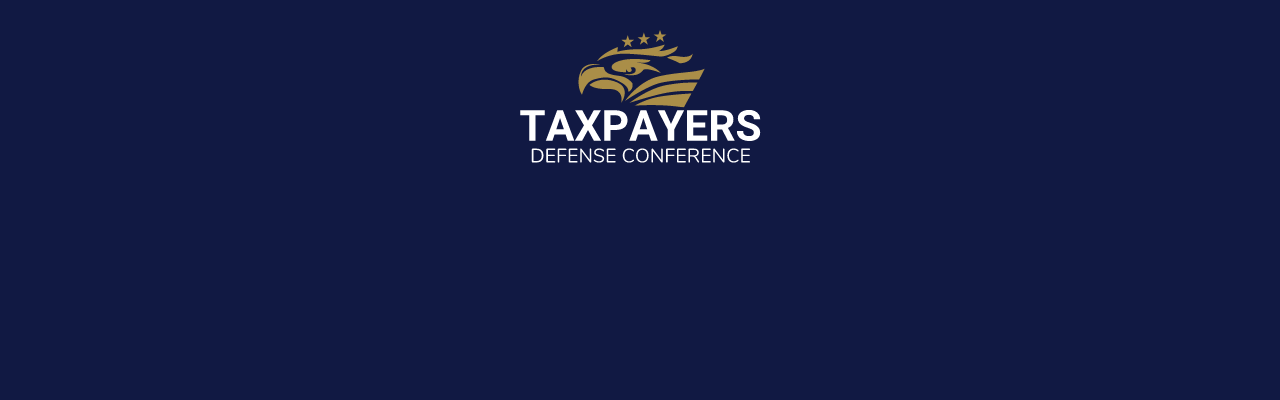

--- FILE ---
content_type: text/html;charset=UTF-8
request_url: https://taxdefenselive.com/
body_size: 705
content:
<!DOCTYPE html><html style="font-size: 16px;" class="u-responsive-xl"><head>
    <meta name="viewport" content="width=device-width, initial-scale=1.0">
    <meta charset="utf-8">
    <meta name="keywords" content="">
    <meta name="description" content="">
    <meta name="page_type" content="np-template-header-footer-from-plugin">
    <title>Home</title>
    <link rel="stylesheet" href="nicepage.css" media="screen">
<link rel="stylesheet" href="Home.css" media="screen">
    
    
    <meta name="generator" content="Nicepage 4.8.2, nicepage.com">
    <link rel="icon" href="images/favicon.svg">
    <link id="u-theme-google-font" rel="stylesheet" href="https://fonts.googleapis.com/css?family=Roboto:100,100i,300,300i,400,400i,500,500i,700,700i,900,900i|Open+Sans:300,300i,400,400i,500,500i,600,600i,700,700i,800,800i">
    
    
    <script type="application/ld+json">{
		"@context": "http://schema.org",
		"@type": "Organization",
		"name": "Taxpayers Defense Conference",
		"logo": "images/taxpayers.svg"
}</script>
    <meta name="theme-color" content="#478ac9">
    <meta property="og:title" content="Home">
    <meta property="og:description" content="">
    <meta property="og:type" content="website">
  </head>
  <body data-home-page="Home.html" data-home-page-title="Home" class="u-body u-xl-mode u-disable-duration"><header class="u-clearfix u-custom-color-2 u-header u-header" id="sec-702a"><div class="u-clearfix u-sheet u-sheet-1">
        <a href="https://taxdefenselive.com" class="u-image u-logo u-image-1" data-image-width="1080" data-image-height="1080" title="tax defense live">
          <img src="images/taxpayers.svg" class="u-logo-image u-logo-image-1">
        </a>
      </div></header> 
    <section class="u-clearfix u-custom-color-2 u-section-1" id="sec-f46e">
      <div class="u-clearfix u-sheet u-sheet-1">
        <div class="u-clearfix u-custom-html u-expanded-width u-custom-html-1">
          <div style="padding:56.25% 0 0 0;position:relative;">
            <iframe src="https://vimeo.com/event/2546767/embed" frameborder="0" allow="autoplay; fullscreen; picture-in-picture" allowfullscreen="" style="position:absolute;top:0;left:0;width:100%;height:100%;"></iframe>
          </div>
        </div>
        <div class="u-clearfix u-custom-html u-custom-html-2">
          <iframe src="https://vimeo.com/event/2546767/chat/" width="100%" height="500 px" frameborder="0"></iframe>
        </div>
      </div>
    </section>
    
    
    
  
  
<style>.u-disable-duration * {transition-duration: 0s !important;}</style></body></html>

--- FILE ---
content_type: text/css; charset=UTF-8
request_url: https://taxdefenselive.com/Home.css
body_size: 369
content:
 .u-section-1 {
  background-image: none;
}

.u-section-1 .u-sheet-1 {
  min-height: 500px;
}

.u-section-1 .u-custom-html-1 {
  margin-bottom: 0;
  margin-top: 0;
  height: auto;
  min-height: 66px;
}

.u-section-1 .u-custom-html-2 {
  height: auto;
  min-height: 500px;
  margin-top: 40px;
  margin-bottom: 60px;
  width: 1140px;
}

@media (max-width: 1199px) {
  .u-section-1 .u-custom-html-2 {
    width: 940px;
  }
}

@media (max-width: 991px) {
  .u-section-1 .u-custom-html-2 {
    width: 720px;
  }
}

@media (max-width: 767px) {
  .u-section-1 .u-custom-html-2 {
    width: 540px;
  }
}

@media (max-width: 575px) {
  .u-section-1 .u-custom-html-2 {
    width: 340px;
  }
}

--- FILE ---
content_type: image/svg+xml
request_url: https://taxdefenselive.com/images/taxpayers.svg
body_size: 5598
content:
<svg xmlns="http://www.w3.org/2000/svg" xmlns:xlink="http://www.w3.org/1999/xlink" width="1080" zoomAndPan="magnify" viewBox="0 0 810 809.999993" height="1080" preserveAspectRatio="xMidYMid meet" version="1.0"><defs><g/><clipPath id="e95f505699"><path d="M 348.054688 152.660156 L 594.15625 152.660156 L 594.15625 381.378906 L 348.054688 381.378906 Z M 348.054688 152.660156 " clip-rule="nonzero"/></clipPath></defs><path fill="#aa8e48" d="M 337.21875 307.957031 C 286.167969 285.320312 254.792969 314.816406 254.792969 314.816406 C 254.792969 314.816406 265.730469 328.539062 311.523438 327.015625 C 358.632812 325.449219 348.410156 367.660156 348.410156 367.660156 C 356.300781 356.484375 371.304688 323.074219 337.21875 307.957031 Z M 519.621094 231.246094 C 491.523438 226.332031 483.238281 235.054688 483.238281 235.054688 C 483.238281 235.054688 507.152344 243.4375 520.386719 251.0625 C 520.386719 251.0625 554.214844 252.839844 559.050781 222.355469 C 559.050781 222.355469 550.914062 236.71875 519.621094 231.246094 Z M 434.902344 258.933594 C 414.300781 249.785156 391.914062 249.027344 391.914062 249.027344 C 391.914062 249.027344 393.4375 248.777344 411.757812 249.535156 C 430.070312 250.300781 434.902344 242.167969 434.902344 242.167969 C 434.902344 242.167969 406.597656 237.839844 380.804688 238.53125 C 342.648438 239.539062 315.84375 251.820312 320.171875 265.035156 C 324.5 278.238281 362.484375 277.480469 362.484375 277.480469 L 362.152344 267.574219 C 362.152344 267.574219 366.21875 279.261719 374.863281 276.464844 C 383.519531 273.671875 376.039062 264.054688 376.039062 264.054688 C 383.929688 260.5 393.4375 263.757812 390.128906 274.941406 C 386.820312 286.113281 357.316406 283.574219 357.316406 283.574219 C 357.316406 283.574219 363.160156 287.132812 383.773438 286.367188 C 404.375 285.609375 413.535156 270.113281 413.535156 270.113281 C 426.257812 263.757812 465.433594 280.019531 465.433594 280.019531 C 465.433594 280.019531 455.515625 268.082031 434.902344 258.933594 Z M 511.730469 209.398438 L 515.039062 200.761719 C 515.039062 200.761719 482.222656 215.496094 458.5625 215.496094 C 458.5625 215.496094 471.796875 209.652344 476.371094 195.9375 C 476.371094 195.9375 436.6875 210.160156 398.269531 209.90625 C 359.859375 209.652344 336.707031 217.273438 336.707031 217.273438 L 338.492188 203.300781 C 338.492188 203.300781 291.679688 220.324219 277.179688 245.214844 C 277.179688 245.214844 312.542969 219.8125 368.503906 223.117188 C 424.476562 226.421875 449.40625 230.230469 464.160156 231.246094 C 478.910156 232.265625 508.425781 218.035156 511.730469 209.398438 Z M 381.3125 310.507812 C 384.703125 329.808594 369.445312 335.230469 369.445312 335.230469 C 370.457031 318.636719 350.640625 308.492188 335.585938 301.160156 C 312.113281 289.710938 295.050781 291.550781 268.25 298.664062 C 241.453125 305.777344 232.746094 344.042969 232.746094 344.042969 C 224.605469 333.535156 215.785156 302.042969 229.691406 273.25 C 243.597656 244.457031 285.660156 255.296875 285.660156 255.296875 C 227.65625 252.585938 229.691406 290.183594 229.691406 290.183594 C 241.902344 255.636719 297.1875 262.742188 297.1875 262.742188 C 299.570312 282.730469 318.179688 285.015625 343.621094 288.410156 C 369.058594 291.796875 381.3125 310.507812 381.3125 310.507812 " fill-opacity="1" fill-rule="nonzero"/><g clip-path="url(#e95f505699)"><path fill="#aa8e48" d="M 450.84375 188.449219 L 462.488281 180 L 474.132812 188.449219 L 469.6875 174.777344 L 481.328125 166.332031 L 466.933594 166.332031 L 462.488281 152.660156 L 458.042969 166.332031 L 443.648438 166.332031 L 455.292969 174.777344 Z M 403.304688 196.324219 L 414.957031 187.875 L 426.597656 196.324219 L 422.144531 182.652344 L 433.796875 174.203125 L 419.402344 174.203125 L 414.957031 160.535156 L 410.5 174.203125 L 396.105469 174.203125 L 407.757812 182.652344 Z M 367.414062 195.75 L 379.058594 204.199219 L 374.613281 190.53125 L 386.253906 182.082031 L 371.859375 182.082031 L 367.414062 168.410156 L 362.960938 182.082031 L 348.574219 182.082031 L 360.21875 190.53125 L 355.769531 204.199219 Z M 388.097656 376.046875 C 388.097656 376.046875 460.851562 369.691406 532.59375 381.378906 L 555.09375 340.03125 C 555.09375 340.03125 478.578125 344.234375 445.335938 352.675781 C 412.09375 361.117188 388.097656 376.046875 388.097656 376.046875 Z M 484.257812 314.816406 C 429.261719 323.824219 372.835938 367.65625 372.835938 367.65625 C 372.835938 367.65625 445.894531 344.195312 483.707031 337.671875 C 525.414062 330.484375 559.050781 332.859375 559.050781 332.859375 L 572.789062 307.964844 C 543.277344 307.964844 528.863281 307.519531 484.257812 314.816406 Z M 594.15625 267.316406 L 577.875 298.660156 C 577.875 298.660156 510.707031 298.511719 465.433594 308.46875 C 424.382812 317.503906 359.09375 362.328125 359.09375 362.328125 C 359.09375 362.328125 399.289062 303.390625 458.816406 289.671875 C 518.347656 275.957031 566.171875 279.515625 594.15625 267.316406 " fill-opacity="1" fill-rule="nonzero"/></g><g fill="#ffffff" fill-opacity="1"><g transform="translate(48.050955, 479.052422)"><g><path d="M 75.265625 -74.46875 L 47.875 -74.46875 L 47.875 0 L 29.46875 0 L 29.46875 -74.46875 L 2.453125 -74.46875 L 2.453125 -89.375 L 75.265625 -89.375 Z M 75.265625 -74.46875 "/></g></g><g transform="translate(125.830594, 479.052422)"><g><path d="M 58.4375 -18.421875 L 26.15625 -18.421875 L 20.015625 0 L 0.4375 0 L 33.703125 -89.375 L 50.765625 -89.375 L 84.21875 0 L 64.640625 0 Z M 31.125 -33.328125 L 53.46875 -33.328125 L 42.234375 -66.78125 Z M 31.125 -33.328125 "/></g></g><g transform="translate(210.424393, 479.052422)"><g><path d="M 39.96875 -58.5625 L 56.71875 -89.375 L 77.90625 -89.375 L 51.875 -45.0625 L 78.578125 0 L 57.15625 0 L 39.96875 -31.3125 L 22.78125 0 L 1.34375 0 L 28.046875 -45.0625 L 2.03125 -89.375 L 23.203125 -89.375 Z M 39.96875 -58.5625 "/></g></g><g transform="translate(290.291253, 479.052422)"><g><path d="M 26.390625 -31.484375 L 26.390625 0 L 7.984375 0 L 7.984375 -89.375 L 42.84375 -89.375 C 49.5625 -89.375 55.46875 -88.144531 60.5625 -85.6875 C 65.65625 -83.238281 69.570312 -79.753906 72.3125 -75.234375 C 75.050781 -70.710938 76.421875 -65.566406 76.421875 -59.796875 C 76.421875 -51.035156 73.421875 -44.125 67.421875 -39.0625 C 61.429688 -34.007812 53.140625 -31.484375 42.546875 -31.484375 Z M 26.390625 -46.40625 L 42.84375 -46.40625 C 47.71875 -46.40625 51.429688 -47.550781 53.984375 -49.84375 C 56.546875 -52.132812 57.828125 -55.410156 57.828125 -59.671875 C 57.828125 -64.046875 56.535156 -67.582031 53.953125 -70.28125 C 51.378906 -72.988281 47.820312 -74.382812 43.28125 -74.46875 L 26.390625 -74.46875 Z M 26.390625 -46.40625 "/></g></g><g transform="translate(371.385888, 479.052422)"><g><path d="M 58.4375 -18.421875 L 26.15625 -18.421875 L 20.015625 0 L 0.4375 0 L 33.703125 -89.375 L 50.765625 -89.375 L 84.21875 0 L 64.640625 0 Z M 31.125 -33.328125 L 53.46875 -33.328125 L 42.234375 -66.78125 Z M 31.125 -33.328125 "/></g></g><g transform="translate(455.979687, 479.052422)"><g><path d="M 38.796875 -49.109375 L 57.390625 -89.375 L 77.53125 -89.375 L 48.1875 -32.40625 L 48.1875 0 L 29.46875 0 L 29.46875 -32.40625 L 0.125 -89.375 L 20.3125 -89.375 Z M 38.796875 -49.109375 "/></g></g><g transform="translate(533.697937, 479.052422)"><g><path d="M 61.75 -38.734375 L 26.390625 -38.734375 L 26.390625 -14.796875 L 67.890625 -14.796875 L 67.890625 0 L 7.984375 0 L 7.984375 -89.375 L 67.765625 -89.375 L 67.765625 -74.46875 L 26.390625 -74.46875 L 26.390625 -53.15625 L 61.75 -53.15625 Z M 61.75 -38.734375 "/></g></g><g transform="translate(604.417862, 479.052422)"><g><path d="M 41.0625 -32.71875 L 26.390625 -32.71875 L 26.390625 0 L 7.984375 0 L 7.984375 -89.375 L 41.1875 -89.375 C 51.75 -89.375 59.894531 -87.019531 65.625 -82.3125 C 71.351562 -77.613281 74.21875 -70.96875 74.21875 -62.375 C 74.21875 -56.269531 72.894531 -51.179688 70.25 -47.109375 C 67.613281 -43.035156 63.613281 -39.796875 58.25 -37.390625 L 77.59375 -0.859375 L 77.59375 0 L 57.828125 0 Z M 26.390625 -47.640625 L 41.25 -47.640625 C 45.875 -47.640625 49.453125 -48.8125 51.984375 -51.15625 C 54.523438 -53.507812 55.796875 -56.753906 55.796875 -60.890625 C 55.796875 -65.109375 54.597656 -68.425781 52.203125 -70.84375 C 49.816406 -73.257812 46.144531 -74.46875 41.1875 -74.46875 L 26.390625 -74.46875 Z M 26.390625 -47.640625 "/></g></g><g transform="translate(684.653053, 479.052422)"><g><path d="M 54.328125 -23.453125 C 54.328125 -26.929688 53.097656 -29.597656 50.640625 -31.453125 C 48.179688 -33.316406 43.757812 -35.28125 37.375 -37.34375 C 31 -39.414062 25.945312 -41.457031 22.21875 -43.46875 C 12.070312 -48.945312 7 -56.332031 7 -65.625 C 7 -70.445312 8.359375 -74.75 11.078125 -78.53125 C 13.796875 -82.320312 17.703125 -85.28125 22.796875 -87.40625 C 27.898438 -89.539062 33.625 -90.609375 39.96875 -90.609375 C 46.34375 -90.609375 52.023438 -89.453125 57.015625 -87.140625 C 62.015625 -84.828125 65.894531 -81.5625 68.65625 -77.34375 C 71.414062 -73.132812 72.796875 -68.347656 72.796875 -62.984375 L 54.390625 -62.984375 C 54.390625 -67.078125 53.097656 -70.257812 50.515625 -72.53125 C 47.941406 -74.800781 44.320312 -75.9375 39.65625 -75.9375 C 35.15625 -75.9375 31.65625 -74.984375 29.15625 -73.078125 C 26.65625 -71.171875 25.40625 -68.664062 25.40625 -65.5625 C 25.40625 -62.65625 26.867188 -60.21875 29.796875 -58.25 C 32.722656 -56.289062 37.03125 -54.453125 42.71875 -52.734375 C 53.195312 -49.578125 60.828125 -45.664062 65.609375 -41 C 70.398438 -36.34375 72.796875 -30.535156 72.796875 -23.578125 C 72.796875 -15.835938 69.867188 -9.765625 64.015625 -5.359375 C 58.171875 -0.960938 50.296875 1.234375 40.390625 1.234375 C 33.515625 1.234375 27.253906 -0.0234375 21.609375 -2.546875 C 15.960938 -5.066406 11.65625 -8.515625 8.6875 -12.890625 C 5.71875 -17.265625 4.234375 -22.335938 4.234375 -28.109375 L 22.71875 -28.109375 C 22.71875 -18.253906 28.609375 -13.328125 40.390625 -13.328125 C 44.765625 -13.328125 48.179688 -14.210938 50.640625 -15.984375 C 53.097656 -17.765625 54.328125 -20.253906 54.328125 -23.453125 Z M 54.328125 -23.453125 "/></g></g></g><g fill="#ffffff" fill-opacity="1"><g transform="translate(79.916359, 543.307265)"><g><path d="M 7.46875 0 C 6.726562 0 6.132812 -0.207031 5.6875 -0.625 C 5.25 -1.050781 5.03125 -1.613281 5.03125 -2.3125 L 5.03125 -38.46875 C 5.03125 -39.15625 5.25 -39.710938 5.6875 -40.140625 C 6.132812 -40.566406 6.726562 -40.78125 7.46875 -40.78125 L 18.734375 -40.78125 C 25.253906 -40.78125 30.296875 -39.015625 33.859375 -35.484375 C 37.429688 -31.953125 39.21875 -26.929688 39.21875 -20.421875 C 39.21875 -13.898438 37.421875 -8.863281 33.828125 -5.3125 C 30.242188 -1.769531 25.210938 0 18.734375 0 Z M 18.453125 -4.046875 C 29.015625 -4.046875 34.296875 -9.503906 34.296875 -20.421875 C 34.296875 -31.296875 29.015625 -36.734375 18.453125 -36.734375 L 9.78125 -36.734375 L 9.78125 -4.046875 Z M 18.453125 -4.046875 "/></g></g></g><g fill="#ffffff" fill-opacity="1"><g transform="translate(122.65892, 543.307265)"><g><path d="M 7.46875 0 C 6.726562 0 6.132812 -0.207031 5.6875 -0.625 C 5.25 -1.050781 5.03125 -1.613281 5.03125 -2.3125 L 5.03125 -38.46875 C 5.03125 -39.15625 5.25 -39.710938 5.6875 -40.140625 C 6.132812 -40.566406 6.726562 -40.78125 7.46875 -40.78125 L 29.09375 -40.78125 C 29.789062 -40.78125 30.332031 -40.601562 30.71875 -40.25 C 31.101562 -39.90625 31.296875 -39.425781 31.296875 -38.8125 C 31.296875 -38.195312 31.101562 -37.710938 30.71875 -37.359375 C 30.332031 -37.015625 29.789062 -36.84375 29.09375 -36.84375 L 9.71875 -36.84375 L 9.71875 -22.671875 L 27.9375 -22.671875 C 28.632812 -22.671875 29.175781 -22.5 29.5625 -22.15625 C 29.945312 -21.8125 30.140625 -21.328125 30.140625 -20.703125 C 30.140625 -20.085938 29.945312 -19.601562 29.5625 -19.25 C 29.175781 -18.90625 28.632812 -18.734375 27.9375 -18.734375 L 9.71875 -18.734375 L 9.71875 -3.9375 L 29.09375 -3.9375 C 29.789062 -3.9375 30.332031 -3.769531 30.71875 -3.4375 C 31.101562 -3.113281 31.296875 -2.625 31.296875 -1.96875 C 31.296875 -1.351562 31.101562 -0.867188 30.71875 -0.515625 C 30.332031 -0.171875 29.789062 0 29.09375 0 Z M 7.46875 0 "/></g></g></g><g fill="#ffffff" fill-opacity="1"><g transform="translate(156.320851, 543.307265)"><g><path d="M 7.40625 0.296875 C 6.675781 0.296875 6.097656 0.0703125 5.671875 -0.375 C 5.242188 -0.820312 5.03125 -1.410156 5.03125 -2.140625 L 5.03125 -38.46875 C 5.03125 -39.15625 5.25 -39.710938 5.6875 -40.140625 C 6.132812 -40.566406 6.726562 -40.78125 7.46875 -40.78125 L 28.515625 -40.78125 C 29.210938 -40.78125 29.753906 -40.601562 30.140625 -40.25 C 30.523438 -39.90625 30.71875 -39.40625 30.71875 -38.75 C 30.71875 -38.132812 30.523438 -37.648438 30.140625 -37.296875 C 29.753906 -36.953125 29.210938 -36.78125 28.515625 -36.78125 L 9.71875 -36.78125 L 9.71875 -22.734375 L 27.359375 -22.734375 C 28.054688 -22.734375 28.597656 -22.554688 28.984375 -22.203125 C 29.367188 -21.859375 29.5625 -21.359375 29.5625 -20.703125 C 29.5625 -20.085938 29.367188 -19.601562 28.984375 -19.25 C 28.597656 -18.90625 28.054688 -18.734375 27.359375 -18.734375 L 9.71875 -18.734375 L 9.71875 -2.140625 C 9.71875 -1.410156 9.515625 -0.820312 9.109375 -0.375 C 8.703125 0.0703125 8.132812 0.296875 7.40625 0.296875 Z M 7.40625 0.296875 "/></g></g></g><g fill="#ffffff" fill-opacity="1"><g transform="translate(188.536821, 543.307265)"><g><path d="M 7.46875 0 C 6.726562 0 6.132812 -0.207031 5.6875 -0.625 C 5.25 -1.050781 5.03125 -1.613281 5.03125 -2.3125 L 5.03125 -38.46875 C 5.03125 -39.15625 5.25 -39.710938 5.6875 -40.140625 C 6.132812 -40.566406 6.726562 -40.78125 7.46875 -40.78125 L 29.09375 -40.78125 C 29.789062 -40.78125 30.332031 -40.601562 30.71875 -40.25 C 31.101562 -39.90625 31.296875 -39.425781 31.296875 -38.8125 C 31.296875 -38.195312 31.101562 -37.710938 30.71875 -37.359375 C 30.332031 -37.015625 29.789062 -36.84375 29.09375 -36.84375 L 9.71875 -36.84375 L 9.71875 -22.671875 L 27.9375 -22.671875 C 28.632812 -22.671875 29.175781 -22.5 29.5625 -22.15625 C 29.945312 -21.8125 30.140625 -21.328125 30.140625 -20.703125 C 30.140625 -20.085938 29.945312 -19.601562 29.5625 -19.25 C 29.175781 -18.90625 28.632812 -18.734375 27.9375 -18.734375 L 9.71875 -18.734375 L 9.71875 -3.9375 L 29.09375 -3.9375 C 29.789062 -3.9375 30.332031 -3.769531 30.71875 -3.4375 C 31.101562 -3.113281 31.296875 -2.625 31.296875 -1.96875 C 31.296875 -1.351562 31.101562 -0.867188 30.71875 -0.515625 C 30.332031 -0.171875 29.789062 0 29.09375 0 Z M 7.46875 0 "/></g></g></g><g fill="#ffffff" fill-opacity="1"><g transform="translate(222.198752, 543.307265)"><g><path d="M 35.515625 -41.0625 C 36.210938 -41.0625 36.753906 -40.835938 37.140625 -40.390625 C 37.523438 -39.953125 37.71875 -39.367188 37.71875 -38.640625 L 37.71875 -2.140625 C 37.71875 -1.410156 37.515625 -0.820312 37.109375 -0.375 C 36.703125 0.0703125 36.132812 0.296875 35.40625 0.296875 C 34.664062 0.296875 34.023438 -0.03125 33.484375 -0.6875 L 9.484375 -32.796875 L 9.484375 -2.140625 C 9.484375 -1.410156 9.28125 -0.820312 8.875 -0.375 C 8.46875 0.0703125 7.921875 0.296875 7.234375 0.296875 C 6.535156 0.296875 5.992188 0.0703125 5.609375 -0.375 C 5.222656 -0.820312 5.03125 -1.410156 5.03125 -2.140625 L 5.03125 -38.640625 C 5.03125 -39.367188 5.234375 -39.953125 5.640625 -40.390625 C 6.046875 -40.835938 6.613281 -41.0625 7.34375 -41.0625 C 8.113281 -41.0625 8.769531 -40.734375 9.3125 -40.078125 L 33.265625 -7.984375 L 33.265625 -38.640625 C 33.265625 -39.367188 33.460938 -39.953125 33.859375 -40.390625 C 34.265625 -40.835938 34.816406 -41.0625 35.515625 -41.0625 Z M 35.515625 -41.0625 "/></g></g></g><g fill="#ffffff" fill-opacity="1"><g transform="translate(264.941313, 543.307265)"><g><path d="M 18.046875 0.46875 C 15.148438 0.46875 12.378906 0.0351562 9.734375 -0.828125 C 7.097656 -1.703125 4.988281 -2.875 3.40625 -4.34375 C 2.832031 -4.875 2.546875 -5.546875 2.546875 -6.359375 C 2.546875 -6.898438 2.695312 -7.375 3 -7.78125 C 3.3125 -8.1875 3.679688 -8.390625 4.109375 -8.390625 C 4.609375 -8.390625 5.144531 -8.175781 5.71875 -7.75 C 9.3125 -4.976562 13.398438 -3.59375 17.984375 -3.59375 C 21.304688 -3.59375 23.851562 -4.226562 25.625 -5.5 C 27.394531 -6.769531 28.28125 -8.582031 28.28125 -10.9375 C 28.28125 -12.28125 27.851562 -13.363281 27 -14.1875 C 26.15625 -15.019531 25.039062 -15.6875 23.65625 -16.1875 C 22.269531 -16.695312 20.398438 -17.222656 18.046875 -17.765625 C 14.878906 -18.492188 12.285156 -19.257812 10.265625 -20.0625 C 8.242188 -20.875 6.601562 -22.03125 5.34375 -23.53125 C 4.09375 -25.039062 3.46875 -27.007812 3.46875 -29.4375 C 3.46875 -31.75 4.09375 -33.800781 5.34375 -35.59375 C 6.601562 -37.394531 8.359375 -38.785156 10.609375 -39.765625 C 12.867188 -40.753906 15.445312 -41.25 18.34375 -41.25 C 21.039062 -41.25 23.554688 -40.832031 25.890625 -40 C 28.222656 -39.164062 30.175781 -37.976562 31.75 -36.4375 C 32.375 -35.820312 32.6875 -35.148438 32.6875 -34.421875 C 32.6875 -33.878906 32.53125 -33.40625 32.21875 -33 C 31.90625 -32.59375 31.539062 -32.390625 31.125 -32.390625 C 30.695312 -32.390625 30.132812 -32.601562 29.4375 -33.03125 C 27.550781 -34.570312 25.796875 -35.648438 24.171875 -36.265625 C 22.554688 -36.878906 20.613281 -37.1875 18.34375 -37.1875 C 15.132812 -37.1875 12.644531 -36.519531 10.875 -35.1875 C 9.101562 -33.863281 8.21875 -32.003906 8.21875 -29.609375 C 8.21875 -27.566406 9 -26.035156 10.5625 -25.015625 C 12.125 -23.992188 14.523438 -23.097656 17.765625 -22.328125 C 21.265625 -21.484375 24.015625 -20.703125 26.015625 -19.984375 C 28.023438 -19.273438 29.695312 -18.207031 31.03125 -16.78125 C 32.363281 -15.351562 33.03125 -13.441406 33.03125 -11.046875 C 33.03125 -8.773438 32.398438 -6.769531 31.140625 -5.03125 C 29.890625 -3.289062 28.125 -1.9375 25.84375 -0.96875 C 23.570312 -0.0078125 20.972656 0.46875 18.046875 0.46875 Z M 18.046875 0.46875 "/></g></g></g><g fill="#ffffff" fill-opacity="1"><g transform="translate(300.627602, 543.307265)"><g><path d="M 7.46875 0 C 6.726562 0 6.132812 -0.207031 5.6875 -0.625 C 5.25 -1.050781 5.03125 -1.613281 5.03125 -2.3125 L 5.03125 -38.46875 C 5.03125 -39.15625 5.25 -39.710938 5.6875 -40.140625 C 6.132812 -40.566406 6.726562 -40.78125 7.46875 -40.78125 L 29.09375 -40.78125 C 29.789062 -40.78125 30.332031 -40.601562 30.71875 -40.25 C 31.101562 -39.90625 31.296875 -39.425781 31.296875 -38.8125 C 31.296875 -38.195312 31.101562 -37.710938 30.71875 -37.359375 C 30.332031 -37.015625 29.789062 -36.84375 29.09375 -36.84375 L 9.71875 -36.84375 L 9.71875 -22.671875 L 27.9375 -22.671875 C 28.632812 -22.671875 29.175781 -22.5 29.5625 -22.15625 C 29.945312 -21.8125 30.140625 -21.328125 30.140625 -20.703125 C 30.140625 -20.085938 29.945312 -19.601562 29.5625 -19.25 C 29.175781 -18.90625 28.632812 -18.734375 27.9375 -18.734375 L 9.71875 -18.734375 L 9.71875 -3.9375 L 29.09375 -3.9375 C 29.789062 -3.9375 30.332031 -3.769531 30.71875 -3.4375 C 31.101562 -3.113281 31.296875 -2.625 31.296875 -1.96875 C 31.296875 -1.351562 31.101562 -0.867188 30.71875 -0.515625 C 30.332031 -0.171875 29.789062 0 29.09375 0 Z M 7.46875 0 "/></g></g></g><g fill="#ffffff" fill-opacity="1"><g transform="translate(334.289522, 543.307265)"><g/></g></g><g fill="#ffffff" fill-opacity="1"><g transform="translate(349.211825, 543.307265)"><g><path d="M 22.328125 0.46875 C 18.472656 0.46875 15.132812 -0.367188 12.3125 -2.046875 C 9.5 -3.722656 7.332031 -6.132812 5.8125 -9.28125 C 4.289062 -12.425781 3.53125 -16.140625 3.53125 -20.421875 C 3.53125 -24.660156 4.289062 -28.347656 5.8125 -31.484375 C 7.332031 -34.628906 9.5 -37.039062 12.3125 -38.71875 C 15.132812 -40.40625 18.472656 -41.25 22.328125 -41.25 C 24.910156 -41.25 27.347656 -40.832031 29.640625 -40 C 31.941406 -39.164062 33.9375 -37.976562 35.625 -36.4375 C 36.25 -35.863281 36.5625 -35.191406 36.5625 -34.421875 C 36.5625 -33.878906 36.40625 -33.40625 36.09375 -33 C 35.78125 -32.59375 35.414062 -32.390625 35 -32.390625 C 34.53125 -32.390625 33.96875 -32.601562 33.3125 -33.03125 C 31.351562 -34.570312 29.570312 -35.648438 27.96875 -36.265625 C 26.363281 -36.878906 24.519531 -37.1875 22.4375 -37.1875 C 17.96875 -37.1875 14.523438 -35.726562 12.109375 -32.8125 C 9.703125 -29.90625 8.5 -25.773438 8.5 -20.421875 C 8.5 -15.023438 9.703125 -10.867188 12.109375 -7.953125 C 14.523438 -5.046875 17.96875 -3.59375 22.4375 -3.59375 C 24.488281 -3.59375 26.320312 -3.898438 27.9375 -4.515625 C 29.5625 -5.128906 31.351562 -6.207031 33.3125 -7.75 C 33.96875 -8.175781 34.53125 -8.390625 35 -8.390625 C 35.414062 -8.390625 35.78125 -8.195312 36.09375 -7.8125 C 36.40625 -7.425781 36.5625 -6.941406 36.5625 -6.359375 C 36.5625 -5.585938 36.25 -4.914062 35.625 -4.34375 C 33.9375 -2.800781 31.941406 -1.613281 29.640625 -0.78125 C 27.347656 0.0507812 24.910156 0.46875 22.328125 0.46875 Z M 22.328125 0.46875 "/></g></g></g><g fill="#ffffff" fill-opacity="1"><g transform="translate(388.3684, 543.307265)"><g><path d="M 22.09375 0.46875 C 18.3125 0.46875 15.023438 -0.378906 12.234375 -2.078125 C 9.441406 -3.773438 7.289062 -6.1875 5.78125 -9.3125 C 4.28125 -12.4375 3.53125 -16.117188 3.53125 -20.359375 C 3.53125 -24.640625 4.269531 -28.347656 5.75 -31.484375 C 7.238281 -34.628906 9.378906 -37.039062 12.171875 -38.71875 C 14.972656 -40.40625 18.28125 -41.25 22.09375 -41.25 C 25.914062 -41.25 29.222656 -40.40625 32.015625 -38.71875 C 34.804688 -37.039062 36.945312 -34.628906 38.4375 -31.484375 C 39.925781 -28.347656 40.671875 -24.660156 40.671875 -20.421875 C 40.671875 -16.179688 39.914062 -12.488281 38.40625 -9.34375 C 36.90625 -6.195312 34.753906 -3.773438 31.953125 -2.078125 C 29.160156 -0.378906 25.875 0.46875 22.09375 0.46875 Z M 22.09375 -3.59375 C 26.414062 -3.59375 29.78125 -5.046875 32.1875 -7.953125 C 34.601562 -10.867188 35.8125 -15.023438 35.8125 -20.421875 C 35.8125 -25.816406 34.613281 -29.957031 32.21875 -32.84375 C 29.820312 -35.738281 26.445312 -37.1875 22.09375 -37.1875 C 17.78125 -37.1875 14.414062 -35.726562 12 -32.8125 C 9.59375 -29.90625 8.390625 -25.773438 8.390625 -20.421875 C 8.390625 -15.054688 9.59375 -10.910156 12 -7.984375 C 14.414062 -5.054688 17.78125 -3.59375 22.09375 -3.59375 Z M 22.09375 -3.59375 "/></g></g></g><g fill="#ffffff" fill-opacity="1"><g transform="translate(432.556911, 543.307265)"><g><path d="M 35.515625 -41.0625 C 36.210938 -41.0625 36.753906 -40.835938 37.140625 -40.390625 C 37.523438 -39.953125 37.71875 -39.367188 37.71875 -38.640625 L 37.71875 -2.140625 C 37.71875 -1.410156 37.515625 -0.820312 37.109375 -0.375 C 36.703125 0.0703125 36.132812 0.296875 35.40625 0.296875 C 34.664062 0.296875 34.023438 -0.03125 33.484375 -0.6875 L 9.484375 -32.796875 L 9.484375 -2.140625 C 9.484375 -1.410156 9.28125 -0.820312 8.875 -0.375 C 8.46875 0.0703125 7.921875 0.296875 7.234375 0.296875 C 6.535156 0.296875 5.992188 0.0703125 5.609375 -0.375 C 5.222656 -0.820312 5.03125 -1.410156 5.03125 -2.140625 L 5.03125 -38.640625 C 5.03125 -39.367188 5.234375 -39.953125 5.640625 -40.390625 C 6.046875 -40.835938 6.613281 -41.0625 7.34375 -41.0625 C 8.113281 -41.0625 8.769531 -40.734375 9.3125 -40.078125 L 33.265625 -7.984375 L 33.265625 -38.640625 C 33.265625 -39.367188 33.460938 -39.953125 33.859375 -40.390625 C 34.265625 -40.835938 34.816406 -41.0625 35.515625 -41.0625 Z M 35.515625 -41.0625 "/></g></g></g><g fill="#ffffff" fill-opacity="1"><g transform="translate(475.299462, 543.307265)"><g><path d="M 7.40625 0.296875 C 6.675781 0.296875 6.097656 0.0703125 5.671875 -0.375 C 5.242188 -0.820312 5.03125 -1.410156 5.03125 -2.140625 L 5.03125 -38.46875 C 5.03125 -39.15625 5.25 -39.710938 5.6875 -40.140625 C 6.132812 -40.566406 6.726562 -40.78125 7.46875 -40.78125 L 28.515625 -40.78125 C 29.210938 -40.78125 29.753906 -40.601562 30.140625 -40.25 C 30.523438 -39.90625 30.71875 -39.40625 30.71875 -38.75 C 30.71875 -38.132812 30.523438 -37.648438 30.140625 -37.296875 C 29.753906 -36.953125 29.210938 -36.78125 28.515625 -36.78125 L 9.71875 -36.78125 L 9.71875 -22.734375 L 27.359375 -22.734375 C 28.054688 -22.734375 28.597656 -22.554688 28.984375 -22.203125 C 29.367188 -21.859375 29.5625 -21.359375 29.5625 -20.703125 C 29.5625 -20.085938 29.367188 -19.601562 28.984375 -19.25 C 28.597656 -18.90625 28.054688 -18.734375 27.359375 -18.734375 L 9.71875 -18.734375 L 9.71875 -2.140625 C 9.71875 -1.410156 9.515625 -0.820312 9.109375 -0.375 C 8.703125 0.0703125 8.132812 0.296875 7.40625 0.296875 Z M 7.40625 0.296875 "/></g></g></g><g fill="#ffffff" fill-opacity="1"><g transform="translate(507.515421, 543.307265)"><g><path d="M 7.46875 0 C 6.726562 0 6.132812 -0.207031 5.6875 -0.625 C 5.25 -1.050781 5.03125 -1.613281 5.03125 -2.3125 L 5.03125 -38.46875 C 5.03125 -39.15625 5.25 -39.710938 5.6875 -40.140625 C 6.132812 -40.566406 6.726562 -40.78125 7.46875 -40.78125 L 29.09375 -40.78125 C 29.789062 -40.78125 30.332031 -40.601562 30.71875 -40.25 C 31.101562 -39.90625 31.296875 -39.425781 31.296875 -38.8125 C 31.296875 -38.195312 31.101562 -37.710938 30.71875 -37.359375 C 30.332031 -37.015625 29.789062 -36.84375 29.09375 -36.84375 L 9.71875 -36.84375 L 9.71875 -22.671875 L 27.9375 -22.671875 C 28.632812 -22.671875 29.175781 -22.5 29.5625 -22.15625 C 29.945312 -21.8125 30.140625 -21.328125 30.140625 -20.703125 C 30.140625 -20.085938 29.945312 -19.601562 29.5625 -19.25 C 29.175781 -18.90625 28.632812 -18.734375 27.9375 -18.734375 L 9.71875 -18.734375 L 9.71875 -3.9375 L 29.09375 -3.9375 C 29.789062 -3.9375 30.332031 -3.769531 30.71875 -3.4375 C 31.101562 -3.113281 31.296875 -2.625 31.296875 -1.96875 C 31.296875 -1.351562 31.101562 -0.867188 30.71875 -0.515625 C 30.332031 -0.171875 29.789062 0 29.09375 0 Z M 7.46875 0 "/></g></g></g><g fill="#ffffff" fill-opacity="1"><g transform="translate(541.177341, 543.307265)"><g><path d="M 36.15625 -2.953125 C 36.425781 -2.523438 36.5625 -2.082031 36.5625 -1.625 C 36.5625 -1.039062 36.335938 -0.566406 35.890625 -0.203125 C 35.453125 0.160156 34.941406 0.34375 34.359375 0.34375 C 33.472656 0.34375 32.78125 -0.0390625 32.28125 -0.8125 L 24.53125 -13.078125 C 23.519531 -14.648438 22.472656 -15.734375 21.390625 -16.328125 C 20.316406 -16.929688 18.851562 -17.234375 17 -17.234375 L 9.71875 -17.234375 L 9.71875 -2.140625 C 9.71875 -1.410156 9.503906 -0.820312 9.078125 -0.375 C 8.648438 0.0703125 8.09375 0.296875 7.40625 0.296875 C 6.675781 0.296875 6.097656 0.0703125 5.671875 -0.375 C 5.242188 -0.820312 5.03125 -1.410156 5.03125 -2.140625 L 5.03125 -38.46875 C 5.03125 -39.15625 5.25 -39.710938 5.6875 -40.140625 C 6.132812 -40.566406 6.726562 -40.78125 7.46875 -40.78125 L 21.8125 -40.78125 C 26.238281 -40.78125 29.617188 -39.796875 31.953125 -37.828125 C 34.285156 -35.859375 35.453125 -32.96875 35.453125 -29.15625 C 35.453125 -25.914062 34.515625 -23.3125 32.640625 -21.34375 C 30.773438 -19.375 28.109375 -18.179688 24.640625 -17.765625 C 25.609375 -17.453125 26.476562 -16.945312 27.25 -16.25 C 28.019531 -15.5625 28.789062 -14.597656 29.5625 -13.359375 Z M 21.40625 -21.171875 C 24.5625 -21.171875 26.921875 -21.828125 28.484375 -23.140625 C 30.046875 -24.453125 30.828125 -26.4375 30.828125 -29.09375 C 30.828125 -31.71875 30.054688 -33.664062 28.515625 -34.9375 C 26.972656 -36.207031 24.601562 -36.84375 21.40625 -36.84375 L 9.71875 -36.84375 L 9.71875 -21.171875 Z M 21.40625 -21.171875 "/></g></g></g><g fill="#ffffff" fill-opacity="1"><g transform="translate(580.854463, 543.307265)"><g><path d="M 7.46875 0 C 6.726562 0 6.132812 -0.207031 5.6875 -0.625 C 5.25 -1.050781 5.03125 -1.613281 5.03125 -2.3125 L 5.03125 -38.46875 C 5.03125 -39.15625 5.25 -39.710938 5.6875 -40.140625 C 6.132812 -40.566406 6.726562 -40.78125 7.46875 -40.78125 L 29.09375 -40.78125 C 29.789062 -40.78125 30.332031 -40.601562 30.71875 -40.25 C 31.101562 -39.90625 31.296875 -39.425781 31.296875 -38.8125 C 31.296875 -38.195312 31.101562 -37.710938 30.71875 -37.359375 C 30.332031 -37.015625 29.789062 -36.84375 29.09375 -36.84375 L 9.71875 -36.84375 L 9.71875 -22.671875 L 27.9375 -22.671875 C 28.632812 -22.671875 29.175781 -22.5 29.5625 -22.15625 C 29.945312 -21.8125 30.140625 -21.328125 30.140625 -20.703125 C 30.140625 -20.085938 29.945312 -19.601562 29.5625 -19.25 C 29.175781 -18.90625 28.632812 -18.734375 27.9375 -18.734375 L 9.71875 -18.734375 L 9.71875 -3.9375 L 29.09375 -3.9375 C 29.789062 -3.9375 30.332031 -3.769531 30.71875 -3.4375 C 31.101562 -3.113281 31.296875 -2.625 31.296875 -1.96875 C 31.296875 -1.351562 31.101562 -0.867188 30.71875 -0.515625 C 30.332031 -0.171875 29.789062 0 29.09375 0 Z M 7.46875 0 "/></g></g></g><g fill="#ffffff" fill-opacity="1"><g transform="translate(614.516382, 543.307265)"><g><path d="M 35.515625 -41.0625 C 36.210938 -41.0625 36.753906 -40.835938 37.140625 -40.390625 C 37.523438 -39.953125 37.71875 -39.367188 37.71875 -38.640625 L 37.71875 -2.140625 C 37.71875 -1.410156 37.515625 -0.820312 37.109375 -0.375 C 36.703125 0.0703125 36.132812 0.296875 35.40625 0.296875 C 34.664062 0.296875 34.023438 -0.03125 33.484375 -0.6875 L 9.484375 -32.796875 L 9.484375 -2.140625 C 9.484375 -1.410156 9.28125 -0.820312 8.875 -0.375 C 8.46875 0.0703125 7.921875 0.296875 7.234375 0.296875 C 6.535156 0.296875 5.992188 0.0703125 5.609375 -0.375 C 5.222656 -0.820312 5.03125 -1.410156 5.03125 -2.140625 L 5.03125 -38.640625 C 5.03125 -39.367188 5.234375 -39.953125 5.640625 -40.390625 C 6.046875 -40.835938 6.613281 -41.0625 7.34375 -41.0625 C 8.113281 -41.0625 8.769531 -40.734375 9.3125 -40.078125 L 33.265625 -7.984375 L 33.265625 -38.640625 C 33.265625 -39.367188 33.460938 -39.953125 33.859375 -40.390625 C 34.265625 -40.835938 34.816406 -41.0625 35.515625 -41.0625 Z M 35.515625 -41.0625 "/></g></g></g><g fill="#ffffff" fill-opacity="1"><g transform="translate(657.258933, 543.307265)"><g><path d="M 22.328125 0.46875 C 18.472656 0.46875 15.132812 -0.367188 12.3125 -2.046875 C 9.5 -3.722656 7.332031 -6.132812 5.8125 -9.28125 C 4.289062 -12.425781 3.53125 -16.140625 3.53125 -20.421875 C 3.53125 -24.660156 4.289062 -28.347656 5.8125 -31.484375 C 7.332031 -34.628906 9.5 -37.039062 12.3125 -38.71875 C 15.132812 -40.40625 18.472656 -41.25 22.328125 -41.25 C 24.910156 -41.25 27.347656 -40.832031 29.640625 -40 C 31.941406 -39.164062 33.9375 -37.976562 35.625 -36.4375 C 36.25 -35.863281 36.5625 -35.191406 36.5625 -34.421875 C 36.5625 -33.878906 36.40625 -33.40625 36.09375 -33 C 35.78125 -32.59375 35.414062 -32.390625 35 -32.390625 C 34.53125 -32.390625 33.96875 -32.601562 33.3125 -33.03125 C 31.351562 -34.570312 29.570312 -35.648438 27.96875 -36.265625 C 26.363281 -36.878906 24.519531 -37.1875 22.4375 -37.1875 C 17.96875 -37.1875 14.523438 -35.726562 12.109375 -32.8125 C 9.703125 -29.90625 8.5 -25.773438 8.5 -20.421875 C 8.5 -15.023438 9.703125 -10.867188 12.109375 -7.953125 C 14.523438 -5.046875 17.96875 -3.59375 22.4375 -3.59375 C 24.488281 -3.59375 26.320312 -3.898438 27.9375 -4.515625 C 29.5625 -5.128906 31.351562 -6.207031 33.3125 -7.75 C 33.96875 -8.175781 34.53125 -8.390625 35 -8.390625 C 35.414062 -8.390625 35.78125 -8.195312 36.09375 -7.8125 C 36.40625 -7.425781 36.5625 -6.941406 36.5625 -6.359375 C 36.5625 -5.585938 36.25 -4.914062 35.625 -4.34375 C 33.9375 -2.800781 31.941406 -1.613281 29.640625 -0.78125 C 27.347656 0.0507812 24.910156 0.46875 22.328125 0.46875 Z M 22.328125 0.46875 "/></g></g></g><g fill="#ffffff" fill-opacity="1"><g transform="translate(696.41553, 543.307265)"><g><path d="M 7.46875 0 C 6.726562 0 6.132812 -0.207031 5.6875 -0.625 C 5.25 -1.050781 5.03125 -1.613281 5.03125 -2.3125 L 5.03125 -38.46875 C 5.03125 -39.15625 5.25 -39.710938 5.6875 -40.140625 C 6.132812 -40.566406 6.726562 -40.78125 7.46875 -40.78125 L 29.09375 -40.78125 C 29.789062 -40.78125 30.332031 -40.601562 30.71875 -40.25 C 31.101562 -39.90625 31.296875 -39.425781 31.296875 -38.8125 C 31.296875 -38.195312 31.101562 -37.710938 30.71875 -37.359375 C 30.332031 -37.015625 29.789062 -36.84375 29.09375 -36.84375 L 9.71875 -36.84375 L 9.71875 -22.671875 L 27.9375 -22.671875 C 28.632812 -22.671875 29.175781 -22.5 29.5625 -22.15625 C 29.945312 -21.8125 30.140625 -21.328125 30.140625 -20.703125 C 30.140625 -20.085938 29.945312 -19.601562 29.5625 -19.25 C 29.175781 -18.90625 28.632812 -18.734375 27.9375 -18.734375 L 9.71875 -18.734375 L 9.71875 -3.9375 L 29.09375 -3.9375 C 29.789062 -3.9375 30.332031 -3.769531 30.71875 -3.4375 C 31.101562 -3.113281 31.296875 -2.625 31.296875 -1.96875 C 31.296875 -1.351562 31.101562 -0.867188 30.71875 -0.515625 C 30.332031 -0.171875 29.789062 0 29.09375 0 Z M 7.46875 0 "/></g></g></g></svg>